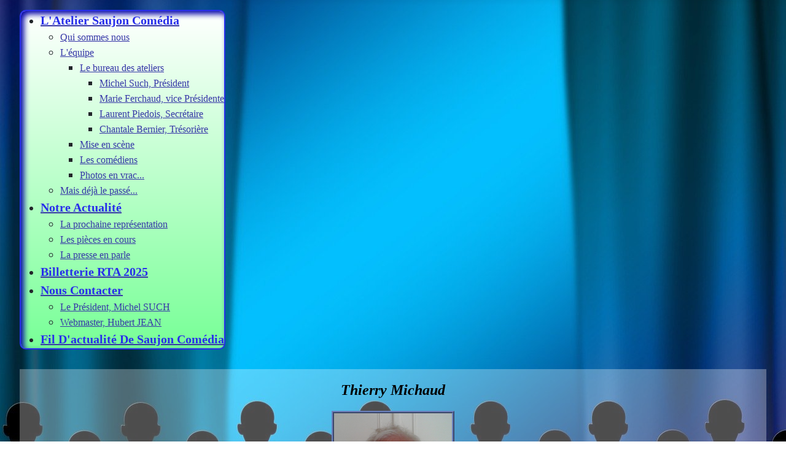

--- FILE ---
content_type: text/html; charset=utf-8
request_url: https://www.ateliers-theatre-saujon-comedia.com/presentation-atelier-theatre-saujon-comedia/l-%C3%A9quipe-des-ateliers-de-th%C3%A9%C3%A2tre/les-comediens-des-ateliers-theatre-saujon-comedia/158-thierry-michaud-comedien-theatre-saujon-comedia
body_size: 9843
content:
<!DOCTYPE html>
<html lang="fr-fr" dir="ltr">

<head>
    <!-- Google tag (gtag.js) -->


  <meta charset="utf-8">
	<meta name="viewport" content="width=device-width, initial-scale=1">
	<meta name="description" content="les comédiens des ateliers de théâtre saujon comédia">
	<meta name="generator" content="Joomla! - Open Source Content Management - Version 5.4.0">
	<title>Ateliers Théâtre Saujon Comédia - Michaud Thierry </title>
	<link href="/media/system/images/joomla-favicon.svg" rel="icon" type="image/svg+xml">
	<link href="/media/system/images/favicon.ico" rel="alternate icon" type="image/vnd.microsoft.icon">
	<link href="/media/system/images/joomla-favicon-pinned.svg" rel="mask-icon" color="#000">

    <link href="/media/system/css/joomla-fontawesome.min.css?0c2520" rel="lazy-stylesheet"><noscript><link href="/media/system/css/joomla-fontawesome.min.css?0c2520" rel="stylesheet"></noscript>
	<link href="/media/mod_articles_news/css/template.min.css?0c2520" rel="stylesheet">
	<link href="https://fonts.googleapis.com/css2?family=Noto+Sans:wght@100;300;400;700&amp;family=Roboto:wght@100;300;400;700&amp;display=swap" rel="lazy-stylesheet" crossorigin="anonymous"><noscript><link href="https://fonts.googleapis.com/css2?family=Noto+Sans:wght@100;300;400;700&amp;family=Roboto:wght@100;300;400;700&amp;display=swap" rel="stylesheet"></noscript>
	<link rel="stylesheet" href="/media/com_jchoptimize/cache/css/bdc9ce718cefbf642259ad80125a899a7bead4bec6326f8e736ade2271eb4a81.css" data-file="template.min">
	<link rel="stylesheet" href="/media/com_jchoptimize/cache/css/bdc9ce718cefbf642259ad80125a899a97437aa79438383bc18212c8257d4c28.css" data-file="colors_alternative.min">
	<link rel="stylesheet" href="/media/com_jchoptimize/cache/css/bdc9ce718cefbf642259ad80125a899a35237080e0668af2b547aaa23103b295.css" data-file="joomla-alert.min">
	<link rel="stylesheet" href="/media/com_jchoptimize/cache/css/bdc9ce718cefbf642259ad80125a899ae83c5e9c53e235af11c75172f066c379.css" data-file="user">
	<link href="/plugins/system/cookiesck/assets/front.css?ver=3.7.1" rel="stylesheet">
	<link href="/modules/mod_maximenuck/themes/mega9/css/maximenuck.php?monid=maximenuck102" rel="stylesheet">
	<style>:root {
		--hue: 214;
		--template-bg-light: #f0f4fb;
		--template-text-dark: #495057;
		--template-text-light: #ffffff;
		--template-link-color: var(--link-color);
		--template-special-color: #001B4C;
		--cassiopeia-font-family-body: "Noto Sans", sans-serif;
			--cassiopeia-font-family-headings: "Roboto", sans-serif;
			--cassiopeia-font-weight-normal: 400;
			--cassiopeia-font-weight-headings: 700;
	}</style>
	<style>
			#cookiesck {
				position:fixed;
				left:0;
				right: 0;
				bottom: 0;
				z-index: 1000000;
				min-height: 30px;
				color: #eeeeee;
				background: rgba(0,0,0,0.5);
				text-align: center;
				font-size: 14px;
				line-height: 14px;
			}
			#cookiesck_text {
				padding: 10px 0;
				display: inline-block;
			}
			#cookiesck_buttons {
				float: right;
			}
			.cookiesck_button,
			#cookiesck_accept,
			#cookiesck_decline,
			#cookiesck_settings,
			#cookiesck_readmore {
				float:left;
				padding:10px;
				margin: 5px;
				border-radius: 3px;
				text-decoration: none;
				cursor: pointer;
				transition: all 0.2s ease;
			}
			#cookiesck_readmore {
				float:right;
			}
			#cookiesck_accept {
				background: #1176a6;
				border: 2px solid #1176a6;
				color: #f5f5f5;
			}
			#cookiesck_accept:hover {
				background: transparent;
				border: 2px solid darkturquoise;
				color: darkturquoise;
			}
			#cookiesck_decline {
				background: #000;
				border: 2px solid #000;
				color: #f5f5f5;
			}
			#cookiesck_decline:hover {
				background: transparent;
				border: 2px solid #fff;
				color: #fff;
			}
			#cookiesck_settings {
				background: #fff;
				border: 2px solid #fff;
				color: #000;
			}
			#cookiesck_settings:hover {
				background: transparent;
				border: 2px solid #fff;
				color: #fff;
			}
			#cookiesck_options {
				display: none;
				width: 30px;
				height: 30px;
				border-radius: 15px;
				box-sizing: border-box;
				position: fixed;
				bottom: 0;
				left: 0;
				margin: 10px;
				border: 1px solid #ccc;
				cursor: pointer;
				background: rgba(255,255,255,1) url(/plugins/system/cookiesck/assets/cookies-icon.svg) center center no-repeat;
				background-size: 80% auto;
				z-index: 1000000;
			}
			#cookiesck_options > .inner {
				display: none;
				width: max-content;
				margin-top: -40px;
				background: rgba(0,0,0,0.7);
				position: absolute;
				font-size: 14px;
				color: #fff;
				padding: 4px 7px;
				border-radius: 3px;
			}
			#cookiesck_options:hover > .inner {
				display: block;
			}
			#cookiesck > div {
				display: flex;
				justify-content: space-around;
				align-items: center;
				flex-direction: column;
			}
			
			
			.cookiesck-iframe-wrap-text {
				position: absolute;
				width: 100%;
				padding: 10px;
				color: #fff;
				top: 50%;
				transform: translate(0,-60%);
				text-align: center;
			}
			.cookiesck-iframe-wrap:hover .cookiesck-iframe-wrap-text {
				color: #333;
			}
			.cookiesck-iframe-wrap-allowed .cookiesck-iframe-wrap-text {
				display: none;
			}

		</style>
	<style>
@media only screen and (min-width: 768px) {
body {background-image:url(https://www.ateliers-theatre-saujon-comedia.com/images/background/fond-ecran-saujon-comedia-theatre.jpg) !important;
    background-size: auto !important;
    background-attachment: fixed !important;
    background-repeat: no-repeat !important;
	background-position: center center !important;
    background-color: transparent !important;}


}
</style>
	<style>/* Mobile Menu CK - https://www.joomlack.fr */
/* Automatic styles */

.mobilemenuck-bar {display:none;position:relative;left:0;top:0;right:0;z-index:100;}
.mobilemenuck-bar-title {display: block;}
.mobilemenuck-bar-button {cursor:pointer;box-sizing: border-box;position:absolute; top: 0; right: 0;line-height:0.8em;font-family:Verdana;text-align: center;}
.mobilemenuck {box-sizing: border-box;width: 100%;}
.mobilemenuck-topbar {position:relative;}
.mobilemenuck-title {display: block;}
.mobilemenuck-button {cursor:pointer;box-sizing: border-box;position:absolute; top: 0; right: 0;line-height:0.8em;font-family:Verdana;text-align: center;}
.mobilemenuck a {display:block;text-decoration: none;}
.mobilemenuck a:hover {text-decoration: none;}
.mobilemenuck .mobilemenuck-item > div {position:relative;}
/* for accordion */
.mobilemenuck-togglericon:after {cursor:pointer;text-align:center;display:block;position: absolute;right: 0;top: 0;content:"+";}
.mobilemenuck .open .mobilemenuck-togglericon:after {content:"-";}
.mobilemenuck-lock-button.mobilemenuck-button {right:45px}
.mobilemenuck-lock-button.mobilemenuck-button svg {max-height:50%;}
.mobilemenuck-lock-button.mobilemenuck-button::after {display: block;content: "";height: 100%;width: 100%;z-index: 1;position: absolute;top: 0;left: 0;}
.mobilemenuck[data-display="flyout"] {overflow: initial !important;}
.mobilemenuck[data-display="flyout"] .level1 + .mobilemenuck-submenu {position:absolute;top:0;left:auto;display:none;height:100vh;left:100%;}
.mobilemenuck[data-display="flyout"] .level2 + .mobilemenuck-submenu {position:absolute;top:0;left:auto;display:none;height:100vh;left:100%;}
.mobilemenuck[data-display="flyout"][data-effect*="slideright"] .level1 + .mobilemenuck-submenu {right:100%;left:auto;}
.mobilemenuck[data-display="flyout"][data-effect*="slideright"] .level2 + .mobilemenuck-submenu {right:100%;left:auto;}

/* RTL support */
.rtl .mobilemenuck-bar-button {left: 0;right: auto;}
.rtl .mobilemenuck-button {left: 0;right: auto;}
.rtl .mobilemenuck-togglericon::after {left: 0;right: auto;}

@media screen and (max-width: 640px) {
.mobilemenuck[data-display="flyout"] .level1 + .mobilemenuck-submenu {position:static;width: initial !important;height: initial;}
}
@media screen and (max-width: 1000px) {
.mobilemenuck[data-display="flyout"] .level2 + .mobilemenuck-submenu {position:static;width: initial !important;height: initial;}
}
.mobilemenuck-backbutton {
	cursor: pointer;
}

.mobilemenuck-backbutton:hover {
	opacity: 0.7;
}

[data-id="mobilemenuck-171"] .mobilemenuck-bar-title {
	background: #464646;
	color: #FFFFFF;
	font-weight: bold;
	text-indent: 20px;
	line-height: 43px;
	font-size: 20px;
}

[data-id="mobilemenuck-171"] .mobilemenuck-bar-title a {
	color: #FFFFFF;
	font-weight: bold;
	text-indent: 20px;
	line-height: 43px;
	font-size: 20px;
}

[data-id="mobilemenuck-171"] .mobilemenuck-bar-button {
	background: #333333;
	height: 43px;
	width: 43px;
	color: #FFFFFF;
	padding-top: 8px;
	font-size: 1.8em;
}

[data-id="mobilemenuck-171"] .mobilemenuck-bar-button a {
	color: #FFFFFF;
	font-size: 1.8em;
}

[data-id="mobilemenuck-171"].mobilemenuck {
	background: #464646;
	color: #FFFFFF;
	padding-bottom: 5px;
	font-weight: bold;
	font-size: 1.2em;
}

[data-id="mobilemenuck-171"].mobilemenuck a {
	color: #FFFFFF;
	font-weight: bold;
	font-size: 1.2em;
}

[data-id="mobilemenuck-171"] .mobilemenuck-title {
	background: #464646;
	height: 43px;
	text-indent: 20px;
	line-height: 43px;
	font-size: 20px;
}

[data-id="mobilemenuck-171"] .mobilemenuck-title a {
	text-indent: 20px;
	line-height: 43px;
	font-size: 20px;
}

[data-id="mobilemenuck-171"] .mobilemenuck-button {
	min-height: 35px;
	height: 43px;
	width: 45px;
	line-height: 35px;
	font-size: 1.8em;
}

[data-id="mobilemenuck-171"] .mobilemenuck-button a {
	line-height: 35px;
	font-size: 1.8em;
}

[data-id="mobilemenuck-171"] .mobilemenuck-item > .level1 {
	background: #027EA6;
	-moz-border-radius: 5px 5px 5px 5px;
	-o-border-radius: 5px 5px 5px 5px;
	-webkit-border-radius: 5px 5px 5px 5px;
	border-radius: 5px 5px 5px 5px;
	color: #FFFFFF;
	margin-top: 4px;
	margin-right: 4px;
	margin-bottom: 4px;
	margin-left: 4px;
	padding-left: 15px;
	line-height: 35px;
}

[data-id="mobilemenuck-171"] .mobilemenuck-item > .level1 a {
	color: #FFFFFF;
	line-height: 35px;
}

[data-id="mobilemenuck-171"] .mobilemenuck-item > .level1:not(.headingck):hover, [data-id="mobilemenuck-171"] .mobilemenuck-item > .level1.open {
	background: #008bb8;
}

[data-id="mobilemenuck-171"] .mobilemenuck-item > .level2 {
	background: #FFFFFF;
	-moz-border-radius: 5px 5px 5px 5px;
	-o-border-radius: 5px 5px 5px 5px;
	-webkit-border-radius: 5px 5px 5px 5px;
	border-radius: 5px 5px 5px 5px;
	color: #000000;
	margin-top: 4px;
	margin-right: 4px;
	margin-bottom: 4px;
	margin-left: 4px;
	padding-left: 25px;
	line-height: 35px;
}

[data-id="mobilemenuck-171"] .mobilemenuck-item > .level2 a {
	color: #000000;
	line-height: 35px;
}

[data-id="mobilemenuck-171"] .mobilemenuck-item > .level2:not(.headingck):hover, [data-id="mobilemenuck-171"] .mobilemenuck-item > .level2.open {
	background: #f0f0f0;
}

[data-id="mobilemenuck-171"] .level2 + .mobilemenuck-submenu .mobilemenuck-item > div:not(.mobilemenuck-submenu) {
	background: #689332;
	-moz-border-radius: 5px 5px 5px 5px;
	-o-border-radius: 5px 5px 5px 5px;
	-webkit-border-radius: 5px 5px 5px 5px;
	border-radius: 5px 5px 5px 5px;
	color: #FFFFFF;
	margin-top: 4px;
	margin-right: 4px;
	margin-bottom: 4px;
	margin-left: 4px;
	padding-left: 35px;
	line-height: 35px;
}

[data-id="mobilemenuck-171"] .level2 + .mobilemenuck-submenu .mobilemenuck-item > div:not(.mobilemenuck-submenu) a {
	color: #FFFFFF;
	line-height: 35px;
}

[data-id="mobilemenuck-171"] .level2 + .mobilemenuck-submenu .mobilemenuck-item > div:not(.headingck):not(.mobilemenuck-submenu):hover, [data-id="mobilemenuck-171"] .mobilemenuck-item > .level2 + .mobilemenuck-submenu .mobilemenuck-item > div.open:not(.mobilemenuck-submenu) {
	background: #72a137;
}

[data-id="mobilemenuck-171"] .mobilemenuck-togglericon:after {
	background: #000000;
	background: rgba(0,0,0,0.25);
	-pie-background: rgba(0,0,0,0.25);
	-moz-border-radius: 0px 5px 5px 0px;
	-o-border-radius: 0px 5px 5px 0px;
	-webkit-border-radius: 0px 5px 5px 0px;
	border-radius: 0px 5px 5px 0px;
	min-height: 35px;
	height: 100%;
	width: 35px;
	padding-right: 5px;
	padding-left: 5px;
	line-height: 35px;
	font-size: 1.7em;
}

[data-id="mobilemenuck-171"] .mobilemenuck-togglericon:after a {
	line-height: 35px;
	font-size: 1.7em;
}
.mobilemaximenuck div span.descck {
	padding-left: 10px;
	font-size: 12px;
}

[data-id="mobilemenuck-171"] .mobilemenuck-item-counter {
	display: inline-block;
	margin: 0 5px;
	padding: 10px;
	font-size: 12px;
	line-height: 0;
	background: rgba(0,0,0,0.3);
	color: #eee;
	border-radius: 10px;
	height: 20px;
	transform: translate(10px,-3px);
	box-sizing: border-box;
}

[data-id="mobilemenuck-171"] + .mobilemenuck-overlay {
	position: fixed;
	top: 0;
	background: #000;
	opacity: 0.3;
	left: 0;
	right: 0;
	bottom: 0;
	z-index: 9;
}

[data-id="mobilemenuck-171"] .mobilemenuck-backbutton svg {
	width: 14px;
	fill: #fff;
	position: relative;
	left: -5px;
	top: -2px;
}
[data-id="mobilemenuck-171"] + .mobilemenuck-overlay {
	position: fixed;
	top: 0;
	background: #000000;
	opacity: 0.3;
	left: 0;
	right: 0;
	bottom: 0;
	z-index: 9;
}
[data-id="maximenuck102"] .mobilemenuck-item-counter {
	display: inline-block;
	margin: 0 5px;
	padding: 10px;
	font-size: 12px;
	line-height: 0;
	background: rgba(0,0,0,0.3);
	color: #eee;
	border-radius: 10px;
	height: 20px;
	transform: translate(10px,-3px);
	box-sizing: border-box;
}

[data-id="maximenuck102"] .mobilemenuck-backbutton svg {
	width: 14px;
	fill: #fff;
	position: relative;
	left: -5px;
	top: -2px;
}
/* Mobile Menu CK - https://www.joomlack.fr */
/* Automatic styles */

.mobilemenuck-bar {display:none;position:relative;left:0;top:0;right:0;z-index:100;}
.mobilemenuck-bar-title {display: block;}
.mobilemenuck-bar-button {cursor:pointer;box-sizing: border-box;position:absolute; top: 0; right: 0;line-height:0.8em;font-family:Segoe UI;text-align: center;}
.mobilemenuck {box-sizing: border-box;width: 100%;}
.mobilemenuck-topbar {position:relative;}
.mobilemenuck-title {display: block;}
.mobilemenuck-button {cursor:pointer;box-sizing: border-box;position:absolute; top: 0; right: 0;line-height:0.8em;font-family:Segoe UI;text-align: center;}
.mobilemenuck a {display:block;text-decoration: none;}
.mobilemenuck a:hover {text-decoration: none;}
.mobilemenuck .mobilemenuck-item > div {position:relative;}
.mobilemenuck-lock-button.mobilemenuck-button {right:45px}
.mobilemenuck-lock-button.mobilemenuck-button svg {max-height:50%;}
.mobilemenuck-lock-button.mobilemenuck-button::after {display: block;content: "";height: 100%;width: 100%;z-index: 1;position: absolute;top: 0;left: 0;}
.mobilemenuck[data-display="flyout"] {overflow: initial !important;}
.mobilemenuck[data-display="flyout"] .level1 + .mobilemenuck-submenu {position:absolute;top:0;left:auto;display:none;height:100vh;left:100%;}
.mobilemenuck[data-display="flyout"] .level2 + .mobilemenuck-submenu {position:absolute;top:0;left:auto;display:none;height:100vh;left:100%;}
.mobilemenuck[data-display="flyout"][data-effect*="slideright"] .level1 + .mobilemenuck-submenu {right:100%;left:auto;}
.mobilemenuck[data-display="flyout"][data-effect*="slideright"] .level2 + .mobilemenuck-submenu {right:100%;left:auto;}
@media screen and (max-width: 640px) {
.mobilemenuck[data-display="flyout"] .level1 + .mobilemenuck-submenu {position:static;width: initial !important;height: initial;}
}
@media screen and (max-width: 1000px) {
.mobilemenuck[data-display="flyout"] .level2 + .mobilemenuck-submenu {position:static;width: initial !important;height: initial;}
}
.mobilemenuck-backbutton { cursor: pointer; }.mobilemenuck-backbutton:hover { opacity: 0.7; }/* for accordion */
.mobilemenuck-togglericon:after {cursor:pointer;text-align:center;display:block;position: absolute;right: 0;top: 0;content:"+";}
.mobilemenuck .open .mobilemenuck-togglericon:after {content:"-";}

[data-id="maximenuck102"] .mobilemenuck-bar-title {
	background: #359D9E;
	color: #FFFFFF;
	text-align: left;
	font-weight: normal;
	text-indent: 30px;
	line-height: 60px;
	font-size: 20px;
}

[data-id="maximenuck102"] .mobilemenuck-bar-title a {
	color: #FFFFFF;
	font-weight: normal;
	text-indent: 30px;
	line-height: 60px;
	font-size: 20px;
}

[data-id="maximenuck102"] .mobilemenuck-bar-button {
	-moz-border-radius: 50% 0px 0px 50%;
	-o-border-radius: 50% 0px 0px 50%;
	-webkit-border-radius: 50% 0px 0px 50%;
	border-radius: 50% 0px 0px 50%;
	height: 65px;
	width: 50px;
	color: #FFFFFF;
	line-height: 60px;
	font-size: 40px;
}

[data-id="maximenuck102"] .mobilemenuck-bar-button a {
	color: #FFFFFF;
	line-height: 60px;
	font-size: 40px;
}

[data-id="maximenuck102"].mobilemenuck {
	background: #359D9E;
	background-image: -o-linear-gradient(center top,#359D9E, #38D6C6 100%);
	background-image: -webkit-gradient(linear, left top, left bottom,from(#359D9E), color-stop(100%, #38D6C6));
	background-image: -moz-linear-gradient(center top,#359D9E, #38D6C6 100%);
	background-image: linear-gradient(to bottom,#359D9E, #38D6C6 100%);
	color: #C1D5D6;
	padding-bottom: 10px;
	font-weight: bold;
	font-size: 15px;
}

[data-id="maximenuck102"].mobilemenuck a {
	color: #C1D5D6;
	font-weight: bold;
	font-size: 15px;
}

[data-id="maximenuck102"] .mobilemenuck-title {
	height: 60px;
	color: #FFFFFF;
	margin-right: 10px;
	margin-left: 10px;
	text-align: left;
	font-weight: normal;
	text-indent: 20px;
	line-height: 60px;
	font-size: 20px;
}

[data-id="maximenuck102"] .mobilemenuck-title a {
	color: #FFFFFF;
	font-weight: normal;
	text-indent: 20px;
	line-height: 60px;
	font-size: 20px;
}

[data-id="maximenuck102"] .mobilemenuck-button {
	-moz-border-radius: 50% 50% 50% 50%;
	-o-border-radius: 50% 50% 50% 50%;
	-webkit-border-radius: 50% 50% 50% 50%;
	border-radius: 50% 50% 50% 50%;
	height: 60px;
	width: 60px;
	color: #FFFFFF;
	margin-bottom: 0px;
	margin-left: 0px;
	line-height: 60px;
	font-size: 40px;
}

[data-id="maximenuck102"] .mobilemenuck-button a {
	color: #FFFFFF;
	line-height: 60px;
	font-size: 40px;
}

[data-id="maximenuck102"] .mobilemenuck-item > .level1 {
	background: #FFFFFF;
	background: rgba(255,255,255,0.2);
	-pie-background: rgba(255,255,255,0.2);
	color: #FFFFFF;
	margin-top: 5px;
	margin-right: 10px;
	margin-bottom: 5px;
	margin-left: 10px;
	padding-top: 5px;
	padding-bottom: 5px;
	padding-left: 45px;
	line-height: 35px;
}

[data-id="maximenuck102"] .mobilemenuck-item > .level1 a {
	color: #FFFFFF;
	line-height: 35px;
}

[data-id="maximenuck102"] .mobilemenuck-item > .level2 {
	background: #000000;
	background: rgba(0,0,0,0.2);
	-pie-background: rgba(0,0,0,0.2);
	color: #FFFFFF;
	margin-top: 5px;
	margin-right: 10px;
	margin-bottom: 5px;
	margin-left: 10px;
	padding-top: 5px;
	padding-bottom: 5px;
	padding-left: 45px;
	line-height: 35px;
}

[data-id="maximenuck102"] .mobilemenuck-item > .level2 a {
	color: #FFFFFF;
	line-height: 35px;
}

[data-id="maximenuck102"] .mobilemenuck-item > .level2:not(.headingck):hover, [data-id="maximenuck102"] .mobilemenuck-item > .level2.open {
	background: #38d6c6;
	background-image: -o-linear-gradient(center top,#38d6c6, #359D9E 100%);
	background-image: -webkit-gradient(linear, left top, left bottom,from(#38d6c6), color-stop(100%, #359D9E));
	background-image: -moz-linear-gradient(center top,#38d6c6, #359D9E 100%);
	background-image: linear-gradient(to bottom,#38d6c6, #359D9E 100%);
}

[data-id="maximenuck102"] .level2 + .mobilemenuck-submenu .mobilemenuck-item > div:not(.mobilemenuck-submenu) {
	color: #FFFFFF;
	margin-top: 5px;
	margin-right: 10px;
	margin-bottom: 5px;
	margin-left: 10px;
	padding-top: 5px;
	padding-bottom: 5px;
	padding-left: 65px;
	line-height: 35px;
}

[data-id="maximenuck102"] .level2 + .mobilemenuck-submenu .mobilemenuck-item > div:not(.mobilemenuck-submenu) a {
	color: #FFFFFF;
	line-height: 35px;
}

[data-id="maximenuck102"] .mobilemenuck-togglericon:after {
	height: 35px;
	width: 35px;
	color: #FFFFFF;
	margin-right: 30px;
	text-align: center;
	line-height: 35px;
	font-size: 30px;
}

[data-id="maximenuck102"] .mobilemenuck-togglericon:after a {
	color: #FFFFFF;
	line-height: 35px;
	font-size: 30px;
}
[data-id="maximenuck102"].mobilemenuck div span.descck {
	padding-left: 10px;
	font-size: 12px;
}

[data-id="maximenuck102"].mobilemenuck-bar {
	position: fixed !important;
	bottom: 0px;
	top: auto;
}

[data-id="maximenuck102"].mobilemenuck {
	bottom: 0;
	position: fixed !important;
	overflow-y: auto;
}[data-id="maximenuck102"] img.mobilemenuck-icon {
width: 32px;
height: 32px;
margin: 5px;
}[data-id="maximenuck102"] i.mobilemenuck-icon {
font-size: 32px;
margin: 5px;
}[data-id="maximenuck102"] .mobilemenuck-item .maximenuiconck {
font-size: 32px;
margin: 5px;
}[data-id="maximenuck102"] + .mobilemenuck-overlay {
	position: fixed;
	top: 0;
	background: #000000;
	opacity: 0.3;
	left: 0;
	right: 0;
	bottom: 0;
	z-index: 9;
}.mobilemenuck-logo { text-align: center; }.mobilemenuck-logo-left { text-align: left; }.mobilemenuck-logo-right { text-align: right; }.mobilemenuck-logo a { display: inline-block; }</style>
	<style>div#maximenuck102 .titreck-text {
	flex: 1;
}

div#maximenuck102 .maximenuck.rolloveritem  img {
	display: none !important;
}div#maximenuck102.maximenufixed {
	position: fixed !important;
	left: 0 !important;
	top: 0 !important;
	right: 0 !important;
	z-index: 1000 !important;
	margin: 0 auto;
	width: 100%;
	
}div#maximenuck102.maximenufixed ul.maximenuck {
            top: 0 !important;
        }
@media screen and (max-width: 640px) {div#maximenuck102 ul.maximenuck li.maximenuck.nomobileck, div#maximenuck102 .maxipushdownck ul.maximenuck2 li.maximenuck.nomobileck { display: none !important; }
	div#maximenuck102.maximenuckh {
        height: auto !important;
    }
	
	div#maximenuck102.maximenuckh li.maxiFancybackground {
		display: none !important;
	}

    div#maximenuck102.maximenuckh ul:not(.noresponsive) {
        height: auto !important;
        padding-left: 0 !important;
        /*padding-right: 0 !important;*/
    }

    div#maximenuck102.maximenuckh ul:not(.noresponsive) li {
        float :none !important;
        width: 100% !important;
		box-sizing: border-box;
        /*padding-right: 0 !important;*/
		padding-left: 0 !important;
		padding-right: 0 !important;
        margin-right: 0 !important;
    }

    div#maximenuck102.maximenuckh ul:not(.noresponsive) li > div.floatck {
        width: 100% !important;
		box-sizing: border-box;
		right: 0 !important;
		left: 0 !important;
		margin-left: 0 !important;
		position: relative !important;
		/*display: none;
		height: auto !important;*/
    }
	
	div#maximenuck102.maximenuckh ul:not(.noresponsive) li:hover > div.floatck {
		position: relative !important;
		margin-left: 0 !important;
    }

    div#maximenuck102.maximenuckh ul:not(.noresponsive) div.floatck div.maximenuck2 {
        width: 100% !important;
    }

    div#maximenuck102.maximenuckh ul:not(.noresponsive) div.floatck div.floatck {
        width: 100% !important;
        margin: 20px 0 0 0 !important;
    }
	
	div#maximenuck102.maximenuckh ul:not(.noresponsive) div.floatck div.maxidrop-main {
        width: 100% !important;
    }

    div#maximenuck102.maximenuckh ul:not(.noresponsive) li.maximenucklogo img {
        display: block !important;
        margin-left: auto !important;
        margin-right: auto !important;
        float: none !important;
    }
	
	
	/* for vertical menu  */
	div#maximenuck102.maximenuckv {
        height: auto !important;
    }
	
	div#maximenuck102.maximenuckh li.maxiFancybackground {
		display: none !important;
	}

    div#maximenuck102.maximenuckv ul:not(.noresponsive) {
        height: auto !important;
        padding-left: 0 !important;
        /*padding-right: 0 !important;*/
    }

    div#maximenuck102.maximenuckv ul:not(.noresponsive) li {
        float :none !important;
        width: 100% !important;
        /*padding-right: 0 !important;*/
		padding-left: 0 !important;
        margin-right: 0 !important;
    }

    div#maximenuck102.maximenuckv ul:not(.noresponsive) li > div.floatck {
        width: 100% !important;
		right: 0 !important;
		margin-left: 0 !important;
		margin-top: 0 !important;
		position: relative !important;
		left: 0 !important;
		/*display: none;
		height: auto !important;*/
    }
	
	div#maximenuck102.maximenuckv ul:not(.noresponsive) li:hover > div.floatck {
		position: relative !important;
		margin-left: 0 !important;
    }

    div#maximenuck102.maximenuckv ul:not(.noresponsive) div.floatck div.maximenuck2 {
        width: 100% !important;
    }

    div#maximenuck102.maximenuckv ul:not(.noresponsive) div.floatck div.floatck {
        width: 100% !important;
        margin: 20px 0 0 0 !important;
    }
	
	div#maximenuck102.maximenuckv ul:not(.noresponsive) div.floatck div.maxidrop-main {
        width: 100% !important;
    }

    div#maximenuck102.maximenuckv ul:not(.noresponsive) li.maximenucklogo img {
        display: block !important;
        margin-left: auto !important;
        margin-right: auto !important;
        float: none !important;
    }
}
	
@media screen and (min-width: 641px) {
	div#maximenuck102 ul.maximenuck li.maximenuck.nodesktopck, div#maximenuck102 .maxipushdownck ul.maximenuck2 li.maximenuck.nodesktopck { display: none !important; }
}/*---------------------------------------------
---	 WCAG				                ---
----------------------------------------------*/#maximenuck102 ul.maximenuck li.maximenuck > a:focus, #maximenuck102 ul.maximenuck li.maximenuck > span:focus {
    outline: 2px dashed #1e174a !important;
}
#maximenuck102.maximenuck-wcag-active .maximenuck-toggler-anchor ~ ul {
    display: block !important;
}

#maximenuck102 .maximenuck-toggler-anchor {
	height: 0;
	opacity: 0;
	overflow: hidden;
	display: none;
}div#maximenuck102 li > a, div#maximenuck102 li > span { font-family: 'Times New Roman';}
div#maximenuck102.maximenuckh ul.maximenuck li.maximenuck.level1.parent > a:after, div#maximenuck102.maximenuckh ul.maximenuck li.maximenuck.level1.parent > span.separator:after, div#maximenuck102.maximenuckh ul.maximenuck li.maximenuck.level1.parent > .maximenuck-toggler:after { border-top-color: #282EEB;color: #282EEB;display:block;position:absolute;} 
div#maximenuck102.maximenuckh ul.maximenuck li.maximenuck.level1.parent:hover > a:after, div#maximenuck102.maximenuckh ul.maximenuck li.maximenuck.level1.parent:hover > span.separator:after, div#maximenuck102.maximenuckh ul.maximenuck li.maximenuck.level1.parent:hover > .maximenuck-toggler:after { border-top-color: #FF0D55;color: #FF0D55;} 
div#maximenuck102.maximenuckh ul.maximenuck, #maximenuck102.maximenuckh ul.maximenuck { background: #ffffff;background-color: #ffffff;background: -moz-linear-gradient(top,  #ffffff 0%, #78ff97 100%);background: -webkit-gradient(linear, left top, left bottom, color-stop(0%,#ffffff), color-stop(100%,#78ff97)); background: -webkit-linear-gradient(top,  #ffffff 0%,#78ff97 100%);background: -o-linear-gradient(top,  #ffffff 0%,#78ff97 100%);background: -ms-linear-gradient(top,  #ffffff 0%,#78ff97 100%);background: linear-gradient(to bottom,  #ffffff 0%,#78ff97 100%); -moz-border-radius: 10px 10px 10px 10px;-webkit-border-radius: 10px 10px 10px 10px;border-radius: 10px 10px 10px 10px;-moz-box-shadow: inset 5px 5px 10px 0px #0505A8;-webkit-box-shadow: inset 5px 5px 10px 0px #0505A8;box-shadow: inset 5px 5px 10px 0px #0505A8;border-top: #282EEB 2px solid ;border-right: #282EEB 2px solid ;border-bottom: #282EEB 2px solid ;border-left: #282EEB 2px solid ;text-align: left; } 
div#maximenuck102.maximenuckh ul.maximenuck li.maximenuck.level1 > a span.titreck, div#maximenuck102.maximenuckh ul.maximenuck li.maximenuck.level1 > span.separator span.titreck, select#maximenuck102.maximenuckh ul.maximenuck { color: #282EEB;font-size: 20px;font-weight: bold;text-transform: capitalize; } 
div#maximenuck102.maximenuckh ul.maximenuck li.maximenuck.level1:hover > a span.titreck, div#maximenuck102.maximenuckh ul.maximenuck li.maximenuck.level1:hover > span.separator span.titreck, select#maximenuck102.maximenuckh ul.maximenuck:hover { color: #FF0D55; } div#maximenuck102.maximenuckh ul.maximenuck { }div#maximenuck102.maximenuckh ul.maximenuck { }div#maximenuck102.maximenuckh ul.maximenuck { }maximenuck102 { }maximenuck102 { }maximenuck102 { }/* for images position */
div#maximenuck102 ul.maximenuck li.maximenuck.level1 > a,
div#maximenuck102 ul.maximenuck li.maximenuck.level1 > span.separator {
	display: flex;
	align-items: center;
}

div#maximenuck102 ul.maximenuck li.maximenuck.level1 li.maximenuck > a,
div#maximenuck102 ul.maximenuck li.maximenuck.level1 li.maximenuck > span.separator {
	display: flex;
}

div#maximenuck102 ul.maximenuck li.maximenuck.level1 > a[data-align="bottom"],
div#maximenuck102 ul.maximenuck li.maximenuck.level1 > span.separator[data-align="bottom"],
div#maximenuck102 ul.maximenuck li.maximenuck.level1 li.maximenuck > a[data-align="bottom"],
div#maximenuck102 ul.maximenuck li.maximenuck.level1 li.maximenuck > span.separator[data-align="bottom"],
	div#maximenuck102 ul.maximenuck li.maximenuck.level1 > a[data-align="top"],
div#maximenuck102 ul.maximenuck li.maximenuck.level1 > span.separator[data-align="top"],
div#maximenuck102 ul.maximenuck li.maximenuck.level1 li.maximenuck > a[data-align="top"],
div#maximenuck102 ul.maximenuck li.maximenuck.level1 li.maximenuck > span.separator[data-align="top"]{
	flex-direction: column;
	align-items: inherit;
}

div#maximenuck102 ul.maximenuck li.maximenuck.level1 > a[data-align=*"bottom"] img,
div#maximenuck102 ul.maximenuck li.maximenuck.level1 > span.separator[data-align=*"bottom"] img,
div#maximenuck102 ul.maximenuck li.maximenuck.level1 li.maximenuck > a[data-align=*"bottom"] img,
div#maximenuck102 ul.maximenuck li.maximenuck.level1 li.maximenuck > span.separator[data-align=*"bottom"] img {
	align-self: end;
}

div#maximenuck102 ul.maximenuck li.maximenuck.level1 > a[data-align=*"top"] img,
div#maximenuck102 ul.maximenuck li.maximenuck.level1 > span.separator[data-align=*"top"] img,
div#maximenuck102 ul.maximenuck li.maximenuck.level1 li.maximenuck > a[data-align=*"top"] img,
div#maximenuck102 ul.maximenuck li.maximenuck.level1 li.maximenuck > span.separator[data-align=*"top"] img {
	align-self: start;
}


</style>
	<style>#mobilemenuck-171-mobile-bar, #mobilemenuck-171-mobile-bar-wrap-topfixed { display: none; }
	@media only screen and (max-width:640px){
	#mobilemenuck-171-wrap ul.nav, #mobilemenuck-171-wrap button.navbar-toggler { display: none !important; }
	#mobilemenuck-171-mobile-bar, #mobilemenuck-171-mobile-bar-wrap-topfixed { display: block; flex: 1;}
	.mobilemenuck-hide {display: none !important;}
    body { padding-top: 40px !important; } }</style>

    
	<script type="application/json" class="joomla-script-options new">{"joomla.jtext":{"PLG_MOBILEMENUCK_SEARCH":"Recherche","PLG_MOBILEMENUCK_BAR_BUTTON_LABEL":"Ouvrir le menu","PLG_MOBILEMENUCK_LOCK_BUTTON_LABEL":"Verrouiller le menu","PLG_MOBILEMENUCK_MENU_BUTTON_LABEL":"Fermer the menu","PLG_MOBILEMENUCK_SEARCH_LABEL":"Rechercher un élément dans le menu","PLG_MOBILEMENUCK_TOGGLER_ICON_LABEL":"Cliquer pour ouvrir\/fermer le sous menu","PLG_MOBILEMENUCK_SEARCH_RESET_LABEL":"Réinitialiser la recherche","ERROR":"Erreur","MESSAGE":"Message","NOTICE":"Annonce","WARNING":"Alerte","JCLOSE":"Fermer","JOK":"OK","JOPEN":"Ouvrir"},"system.paths":{"root":"","rootFull":"https:\/\/www.ateliers-theatre-saujon-comedia.com\/","base":"","baseFull":"https:\/\/www.ateliers-theatre-saujon-comedia.com\/"},"csrf.token":"16a5fd1d5d6c657df28f63976233f191","plg_system_schedulerunner":{"interval":300}}</script>
	
	
	
	
	
	
	
	
	
	
	
	<script type="application/ld+json">{"@context":"https://schema.org","@graph":[{"@type":"Organization","@id":"https://www.ateliers-theatre-saujon-comedia.com/#/schema/Organization/base","name":"Ateliers Théâtre Saujon Comédia","url":"https://www.ateliers-theatre-saujon-comedia.com/"},{"@type":"WebSite","@id":"https://www.ateliers-theatre-saujon-comedia.com/#/schema/WebSite/base","url":"https://www.ateliers-theatre-saujon-comedia.com/","name":"Ateliers Théâtre Saujon Comédia","publisher":{"@id":"https://www.ateliers-theatre-saujon-comedia.com/#/schema/Organization/base"}},{"@type":"WebPage","@id":"https://www.ateliers-theatre-saujon-comedia.com/#/schema/WebPage/base","url":"https://www.ateliers-theatre-saujon-comedia.com/presentation-atelier-theatre-saujon-comedia/l-%C3%A9quipe-des-ateliers-de-th%C3%A9%C3%A2tre/les-comediens-des-ateliers-theatre-saujon-comedia/158-thierry-michaud-comedien-theatre-saujon-comedia","name":"Ateliers Théâtre Saujon Comédia - Michaud Thierry ","description":"les comédiens des ateliers de théâtre saujon comédia","isPartOf":{"@id":"https://www.ateliers-theatre-saujon-comedia.com/#/schema/WebSite/base"},"about":{"@id":"https://www.ateliers-theatre-saujon-comedia.com/#/schema/Organization/base"},"inLanguage":"fr-FR"},{"@type":"Article","@id":"https://www.ateliers-theatre-saujon-comedia.com/#/schema/com_content/article/158","name":"Michaud Thierry ","headline":"Michaud Thierry ","inLanguage":"fr-FR","isPartOf":{"@id":"https://www.ateliers-theatre-saujon-comedia.com/#/schema/WebPage/base"}}]}</script>
	
	
	
	
	

  
<style class="jchoptimize-image-attributes">img{max-width: 100%; height: auto;}</style>
		<script data-jch="js0">
  window.dataLayer = window.dataLayer || [];
  function gtag(){dataLayer.push(arguments);}
  gtag('js', new Date());

  gtag('config', 'G-MQBW2XFY9Y');
</script>
<script src="/media/com_jchoptimize/cache/js/20d22f126ab9086b4922d4d63effd5ff762f809000a76379c6f3c7340c56d7db.js" data-file="core.min"></script>
	<script src="/media/legacy/js/jquery-noconflict.min.js?504da4" data-jch="js1"></script>
<script src="/plugins/system/cookiesck/assets/front.js?ver=3.7.1"></script>
<script src="/modules/mod_maximenuck/assets/maximenuck.min.js?ver=10.1.11"></script>
<script src="/modules/mod_maximenuck/assets/jquery.ui.1.8.js"></script>
<script src="/media/plg_system_mobilemenuck/assets/mobilemenuck.js?ver=1.6.11"></script>
<script>
var COOKIESCK = {
	ALLOWED : ["cookiesck","cookiesckiframes","cookiesckuniquekey","jform_captchacookie","eaa5e347f63a1b5850518b9ca5fe94a9"]
	, VALUE : 'yes'
	, UNIQUE_KEY : '72b604ff4eb1f54af1b3346fc7e8c59e'
	, LOG : '0'
	, LIST : '{}'
	, LIFETIME : '365'
	, DEBUG : '0'
	, TEXT : {
		INFO : 'En visitant ce site, vous acceptez l\'utilisation de cookies afin de vous proposer les meilleurs services possibles.'
		, ACCEPT_ALL : 'Tout accepter'
		, ACCEPT_ALL : 'Tout accepter'
		, DECLINE_ALL : 'Tout décliner'
		, SETTINGS : 'Personnaliser'
		, OPTIONS : 'Options des cookies'
		, CONFIRM_IFRAMES : 'Veuillez confirmer que vous voulez charger les iframes'
	}
};
console.log("COOKIES CK MESSAGE : The list of cookies is empty. Please check the documentation");jQuery(document).ready(function(){ckInitCookiesckIframes();});</script>
<script>jQuery(document).ready(function(){new Maximenuck('#maximenuck102', {fxtransition : 'linear',dureeIn : 0,dureeOut : 500,menuID : 'maximenuck102',testoverflow : '1',orientation : 'horizontal',behavior : 'mouseover',opentype : 'drop',fxdirection : 'normal',directionoffset1 : '30',directionoffset2 : '30',showactivesubitems : '0',ismobile : 0,menuposition : 'topfixed',effecttype : 'dropdown',topfixedeffect : '1',topfixedoffset : '',topfixedoffsetboth : '0',clickclose : '0',closeclickoutside : '0',clicktoggler : '0',fxduration : 500});});</script>
<script>jQuery(document).ready(function(){new FancyMaximenuck('#maximenuck102', {fancyTransition : 'linear',fancyDuree : 500});});</script>
<script>jQuery(document).ready(function(){ new MobileMenuCK(jQuery('#mobilemenuck-171-wrap ul.nav'), {menubarbuttoncontent : '&#x2261;',topbarbuttoncontent : '×',showmobilemenutext : 'default',mobilemenutext : 'Menu',container : 'body',detectiontype : 'resolution',resolution : '640',usemodules : '0',useimages : '0',showlogo : '1',showdesc : '0',displaytype : 'accordion',displayeffect : 'normal',menuwidth : '300',openedonactiveitem : '0',mobilebackbuttontext : 'Retour',menuselector : 'ul',uriroot : '',tooglebarevent : 'click',tooglebaron : 'all',logo_source : 'maximenuck',logo_image : '',logo_link : '',logo_alt : '',logo_position : 'left',logo_width : '',logo_height : '',logo_margintop : '',logo_marginright : '',logo_marginbottom : '',logo_marginleft : '',topfixedeffect : 'always',lock_button : '0',lock_forced : '0',accordion_use_effects : '0',accordion_toggle : '0',show_icons : '0',counter : '0',hide_desktop : '1',overlay : '1',menuid : 'mobilemenuck-171',langdirection : 'ltr',merge : '',beforetext : '',aftertext : '',mergeorder : '',logo_where : '1',custom_position : '',search : '0',uriroot : ''}); });</script>
<script>jQuery(document).ready(function(){ new MobileMenuCK(jQuery('#maximenuck102'), {menubarbuttoncontent : '&#x2261;',topbarbuttoncontent : '×',showmobilemenutext : 'custom',mobilemenutext : 'Menu',container : 'menucontainer',detectiontype : 'tablet',resolution : '640',usemodules : '0',useimages : '0',showlogo : '0',showdesc : '0',displaytype : 'flat',displayeffect : 'normal',menuwidth : '300',openedonactiveitem : '0',mobilebackbuttontext : 'Retour',menuselector : 'ul.maximenuck',uriroot : '',tooglebarevent : 'click',tooglebaron : 'all',logo_source : 'maximenuck',logo_image : '',logo_link : '',logo_alt : '',logo_position : 'left',logo_width : '',logo_height : '',logo_margintop : '',logo_marginright : '',logo_marginbottom : '',logo_marginleft : '',topfixedeffect : 'onscroll',lock_button : '0',lock_forced : '0',accordion_use_effects : '0',accordion_toggle : '0',show_icons : '1',counter : '0',hide_desktop : '1',overlay : '1',menuid : 'maximenuck102',langdirection : 'ltr',merge : '',beforetext : '',aftertext : '',mergeorder : '',logo_where : '1',custom_position : '',search : '0',uriroot : ''}); });</script>
	<script async src="https://www.googletagmanager.com/gtag/js?id=G-MQBW2XFY9Y"></script>
	<script src="/media/vendor/metismenujs/js/metismenujs.min.js?1.4.0" defer></script>
	<script src="/media/templates/site/cassiopeia/js/mod_menu/menu-metismenu.min.js?0c2520" defer></script>
	<script src="/media/templates/site/cassiopeia/js/template.min.js?0c2520" type="module"></script>
	<script src="/media/system/js/messages.min.js?9a4811" type="module"></script>
	<script src="/media/plg_system_schedulerunner/js/run-schedule.min.js?229d3b" type="module"></script>
</head>

<body class="site com_content wrapper-fluid view-article layout-blog no-task itemid-565">
    <header class="header container-header full-width">

        
        
        
                    <div class="grid-child container-nav">
                                    <nav class="menu no-card " aria-label="Maximenu CK">
        <!-- debut Maximenu CK -->
	<div class="maximenuckh ltr" id="maximenuck102" style="z-index:10;">
						<ul class=" maximenuck">
				<li data-level="1" class="maximenuck item101 active first parent level1 " style="z-index : 12000;" ><a aria-haspopup="true"  data-hover="L'Atelier Saujon Comédia" class="maximenuck  nav-pills" href="/" title="Les ateliers de Théâtre Saujon Comédia" data-align="top"><span class="titreck"  data-hover="L'Atelier Saujon Comédia"><span class="titreck-text"><span class="titreck-title">L'Atelier Saujon Comédia</span></span></span></a>
	<div class="floatck" style=""><div class="maxidrop-main" style=""><div class="maximenuck2 first " >
	<ul class="maximenuck2"><li data-level="2" class="maximenuck item1323 first level2 " style="z-index : 11999;" ><a  data-hover="Qui sommes nous" class="maximenuck " href="/presentation-atelier-theatre-saujon-comedia/qui-sommes-nous" data-align="top"><span class="titreck"  data-hover="Qui sommes nous"><span class="titreck-text"><span class="titreck-title">Qui sommes nous</span></span></span></a>
		</li><li data-level="2" class="maximenuck item554 parent level2 " style="z-index : 11998;" ><a aria-haspopup="true"  data-hover="L'équipe" class="maximenuck " href="/presentation-atelier-theatre-saujon-comedia/l-équipe-des-ateliers-de-théâtre/le-bureau-des-ateliers-saujon-comedia" data-align="top"><span class="titreck"  data-hover="L'équipe"><span class="titreck-text"><span class="titreck-title">L'équipe</span></span></span></a>
	<div class="floatck" style=""><div class="maxidrop-main" style=""><div class="maximenuck2 first " >
	<ul class="maximenuck2"><li data-level="3" class="maximenuck item561 first parent level3 " style="z-index : 11997;" ><a aria-haspopup="true"  data-hover="Le bureau des ateliers" class="maximenuck " href="/presentation-atelier-theatre-saujon-comedia/l-équipe-des-ateliers-de-théâtre/le-bureau-des-ateliers-saujon-comedia" data-align="top"><span class="titreck"  data-hover="Le bureau des ateliers"><span class="titreck-text"><span class="titreck-title">Le bureau des ateliers</span></span></span></a>
	<div class="floatck" style=""><div class="maxidrop-main" style=""><div class="maximenuck2 first " >
	<ul class="maximenuck2"><li data-level="4" class="maximenuck item1339 first level4 " style="z-index : 11996;" ><a  data-hover="Michel Such, Président" class="maximenuck " href="/presentation-atelier-theatre-saujon-comedia/l-équipe-des-ateliers-de-théâtre/le-bureau-des-ateliers-saujon-comedia/president-ateliers-theatre-saujon-comedia" data-align="top"><span class="titreck"  data-hover="Michel Such, Président"><span class="titreck-text"><span class="titreck-title">Michel Such, Président</span></span></span></a>
		</li><li data-level="4" class="maximenuck item1340 level4 " style="z-index : 11995;" ><a  data-hover="Marie Ferchaud, vice Présidente" class="maximenuck " href="/presentation-atelier-theatre-saujon-comedia/l-équipe-des-ateliers-de-théâtre/le-bureau-des-ateliers-saujon-comedia/vice-presidente-saujon-comedia-marie-ferchaud" data-align="top"><span class="titreck"  data-hover="Marie Ferchaud, vice Présidente"><span class="titreck-text"><span class="titreck-title">Marie Ferchaud, vice Présidente</span></span></span></a>
		</li><li data-level="4" class="maximenuck item1341 level4 " style="z-index : 11994;" ><a  data-hover="Laurent Piedois, Secrétaire" class="maximenuck " href="/presentation-atelier-theatre-saujon-comedia/l-équipe-des-ateliers-de-théâtre/le-bureau-des-ateliers-saujon-comedia/laurent-piedois-secretaire-saujon-comedia" data-align="top"><span class="titreck"  data-hover="Laurent Piedois, Secrétaire"><span class="titreck-text"><span class="titreck-title">Laurent Piedois, Secrétaire</span></span></span></a>
		</li><li data-level="4" class="maximenuck item1342 last level4 " style="z-index : 11993;" ><a  data-hover="Chantale Bernier, Trésorière" class="maximenuck " href="/presentation-atelier-theatre-saujon-comedia/l-équipe-des-ateliers-de-théâtre/le-bureau-des-ateliers-saujon-comedia/chantale-bernier-tresoriere-saujon-comedia" data-align="top"><span class="titreck"  data-hover="Chantale Bernier, Trésorière"><span class="titreck-text"><span class="titreck-title">Chantale Bernier, Trésorière</span></span></span></a>
	</li>
	</ul>
	</div></div></div>
	</li><li data-level="3" class="maximenuck item563 level3 " style="z-index : 11992;" ><a  data-hover="Mise en scène" class="maximenuck " href="https://www.ateliers-theatre-saujon-comedia.com/presentation-atelier-theatre-saujon-comedia/l-équipe-des-ateliers-de-théâtre/mise-en-scene-ateliers-theatre-saujon-comedia" title="Les metteurs en scène des ateliers Saujon Comédia" data-align="top"><span class="titreck"  data-hover="Mise en scène"><span class="titreck-text"><span class="titreck-title">Mise en scène</span></span></span></a>
		</li><li data-level="3" class="maximenuck item565 current level3 " style="z-index : 11991;" ><a aria-current="page"  data-hover="Les comédiens " class="maximenuck " href="/presentation-atelier-theatre-saujon-comedia/l-équipe-des-ateliers-de-théâtre/les-comediens-des-ateliers-theatre-saujon-comedia" data-align="top"><span class="titreck"  data-hover="Les comédiens "><span class="titreck-text"><span class="titreck-title">Les comédiens </span></span></span></a>
		</li><li data-level="3" class="maximenuck item566 last level3 " style="z-index : 11990;" ><a  data-hover="Photos en vrac... " class="maximenuck " href="/presentation-atelier-theatre-saujon-comedia/l-équipe-des-ateliers-de-théâtre/photos-en-vrac-theatre-saujon-comedia" title="Photos en vrac..." data-align="top"><span class="titreck"  data-hover="Photos en vrac... "><span class="titreck-text"><span class="titreck-title">Photos en vrac... </span></span></span></a>
	</li>
	</ul>
	</div></div></div>
	</li><li data-level="2" class="maximenuck item571 last level2 " style="z-index : 11989;" ><a  data-hover="Mais déjà le passé... " class="maximenuck " href="https://www.ateliers-theatre-saujon-comedia.com/presentation-atelier-theatre-saujon-comedia/pieces-passees-des-ateliers-theatre-saujon-comedia" data-align="top"><span class="titreck"  data-hover="Mais déjà le passé... "><span class="titreck-text"><span class="titreck-title">Mais déjà le passé... </span></span></span></a>
	</li>
	</ul>
	</div></div></div>
	</li><li data-level="1" class="maximenuck item114 parent level1 " style="z-index : 11988;" ><a aria-haspopup="true"  data-hover="Notre actualité" class="maximenuck " href="/actualite-des-ateliers-theatre-saujon-comedia/la-programmation-de-saujon-comedia" data-align="top"><span class="titreck"  data-hover="Notre actualité"><span class="titreck-text"><span class="titreck-title">Notre actualité</span></span></span></a>
	<div class="floatck" style=""><div class="maxidrop-main" style=""><div class="maximenuck2 first " >
	<ul class="maximenuck2"><li data-level="2" class="maximenuck item994 first level2 " style="z-index : 11987;" ><a  data-hover="La prochaine représentation" class="maximenuck " href="/actualite-des-ateliers-theatre-saujon-comedia/la-programmation-de-saujon-comedia" data-align="top"><span class="titreck"  data-hover="La prochaine représentation"><span class="titreck-text"><span class="titreck-title">La prochaine représentation</span></span></span></a>
		</li><li data-level="2" class="maximenuck item1355 level2 " style="z-index : 11986;" ><a  data-hover="Les pièces en cours" class="maximenuck " href="/actualite-des-ateliers-theatre-saujon-comedia/les-pieces-en-cours-de-saujon-comedia" data-align="top"><span class="titreck"  data-hover="Les pièces en cours"><span class="titreck-text"><span class="titreck-title">Les pièces en cours</span></span></span></a>
		</li><li data-level="2" class="maximenuck item621 last level2 " style="z-index : 11985;" ><a  data-hover="La presse en parle" class="maximenuck " href="/actualite-des-ateliers-theatre-saujon-comedia/la-presse-saujon-comedia" data-align="top"><span class="titreck"  data-hover="La presse en parle"><span class="titreck-text"><span class="titreck-title">La presse en parle</span></span></span></a>
	</li>
	</ul>
	</div></div></div>
	</li><li data-level="1" class="maximenuck item759 level1 " style="z-index : 11984;" ><a  data-hover="Billetterie RTA 2025" class="maximenuck " href="/billetterie-de-theatre-saujon-comedia" data-align="top"><span class="titreck"  data-hover="Billetterie RTA 2025"><span class="titreck-text"><span class="titreck-title">Billetterie RTA 2025</span></span></span></a>
		</li><li data-level="1" class="maximenuck item804 parent level1 " style="z-index : 11983;" ><a aria-haspopup="true"  data-hover="Nous contacter" class="maximenuck " href="/contacter-ateliers-theatre-saujon-comedia/le-president-ateliers-theatre-saujon-comedia-michel-such" data-align="top"><span class="titreck"  data-hover="Nous contacter"><span class="titreck-text"><span class="titreck-title">Nous contacter</span></span></span></a>
	<div class="floatck" style=""><div class="maxidrop-main" style=""><div class="maximenuck2 first " >
	<ul class="maximenuck2"><li data-level="2" class="maximenuck item805 first level2 " style="z-index : 11982;" ><a  data-hover="Le Président, Michel SUCH" class="maximenuck " href="/contacter-ateliers-theatre-saujon-comedia/le-president-ateliers-theatre-saujon-comedia-michel-such" data-align="top"><span class="titreck"  data-hover="Le Président, Michel SUCH"><span class="titreck-text"><span class="titreck-title">Le Président, Michel SUCH</span></span></span></a>
		</li><li data-level="2" class="maximenuck item807 last level2 " style="z-index : 11981;" ><a  data-hover="Webmaster, Hubert JEAN" class="maximenuck " href="/contacter-ateliers-theatre-saujon-comedia/webmaster-hubert-jean-ateliers-theatre-saujon-comedia" data-align="top"><span class="titreck"  data-hover="Webmaster, Hubert JEAN"><span class="titreck-text"><span class="titreck-title">Webmaster, Hubert JEAN</span></span></span></a>
	</li>
	</ul>
	</div></div></div>
	</li><li data-level="1" class="maximenuck item1239 last level1 " style="z-index : 11980;" ><a  data-hover="Fil d'actualité de Saujon Comédia" class="maximenuck " href="/fil-dactualite-de-saujon-comedia" data-align="top"><span class="titreck"  data-hover="Fil d'actualité de Saujon Comédia"><span class="titreck-text"><span class="titreck-title">Fil d'actualité de Saujon Comédia</span></span></span></a></li>            </ul>
    </div>
    <!-- fin maximenuCK -->
</nav>

                                            </div>
            </header>

    <div class="site-grid">
        
        
        
        
        <div class="grid-child container-component">
            
            
            <div id="system-message-container" aria-live="polite"></div>

            <main>
                <div class="com-content-article item-page">
    <meta itemprop="inLanguage" content="fr-FR">
    
    
        
        
    
    
        
                                                <div class="com-content-article__body">
        <p style="text-align: center;"><span style="font-family: times new roman, times; font-size: 18pt;"><span style="color: #000000;"></span><span style="color: #ffffff;"><strong><em><span style="color: #000000;">Thierry Michaud</span><br /></em></strong></span></span></p>
<p style="text-align: center;"><strong><span style="font-size: 18pt;"><em><span style="font-family: 'times new roman',;"><img src="/images/Trombinoscope/thierry_michaud.jpg" alt="SYLVIE TINE 2" width="200" height="201" style="display: block; margin-left: auto; margin-right: auto; border: 4px ridge #6b80bd;"></span></em></span></strong></p>     </div>

        
                                        </div>
            </main>
            
        </div>

        
        
            </div>

            <footer class="container-footer footer full-width">
            <div class="grid-child">
                <nav class="footer card " aria-label="Menu bas de page">
        <div class="card-body">
                <div id="mobilemenuck-171-wrap">
								<ul class="mod-menu mod-menu_dropdown-metismenu metismenu mod-list menu-horizontal">
<li class="metismenu-item item-178 level-1"><a href="/politique-de-confidentialite-des-ateliers-theatre-saujon-comedia" >Politique de confidentialité</a></li><li class="metismenu-item item-199 level-1"><a href="/conditions-generales-utlisation-ateliers-de-theatre-saujon-comedia" >Conditions générales d'utlisation</a></li><li class="metismenu-item item-628 level-1"><a href="/sponsors-ateliers-theatre-saujon-comedia" title="Contribuez au développement des Ateliers de Théâtre Saujon Comédia">Nos partenaires</a></li><li class="metismenu-item item-801 level-1"><a href="/plan-du-site-ateliers-theatre-saujon-comedia?view=html&amp;id=1" >Plan du site </a></li></ul>

							</div>    </div>
</nav>

            </div>
        </footer>
    
    
    
<div id="cookiesck_interface"></div></body>

</html>


--- FILE ---
content_type: text/css
request_url: https://www.ateliers-theatre-saujon-comedia.com/media/com_jchoptimize/cache/css/bdc9ce718cefbf642259ad80125a899a97437aa79438383bc18212c8257d4c28.css
body_size: 108
content:
@charset "UTF-8";
/***!  /media/templates/site/cassiopeia/css/global/colors_alternative.min.css?0c2520  !***/

:root{--cassiopeia-color-primary:#912b3b;--cassiopeia-color-link:#30638d;--link-color:#30638d;--link-color-rgb:48,99,141;--cassiopeia-color-hover:#954b56;--link-hover-color:#954b56;--link-hover-color-rgb:149,75,86}


--- FILE ---
content_type: text/css
request_url: https://www.ateliers-theatre-saujon-comedia.com/media/com_jchoptimize/cache/css/bdc9ce718cefbf642259ad80125a899ae83c5e9c53e235af11c75172f066c379.css
body_size: 1230
content:
@charset "UTF-8";
/***!  /media/templates/site/cassiopeia/css/user.css?0c2520  !***/

.body {
  margin: 0;
  font-family: var(--body-font-family);
  font-size: 25px;
  font-weight: var(--body-font-weight);
  line-height: var(--body-line-height);
  color: #ffffff;
  text-align: var(--body-text-align);
  background-color: rgba(255,255,255,0.4);
  -webkit-text-size-adjust: 100%;
  -webkit-tap-highlight-color: rgba(255,255,255,0.3);
  background-image: url(https://www.ateliers-theatre-saujon-comedia.com/images/background/fond-ecran-saujon-comedia-theatre.jpeg) !important;
  background-size: cover !important; 
  background-attachment: fixed !important;
  background-repeat: no-repeat !important;
  background-position: center center !important;
  background-color: transparent !important;  
}
body.site {
	background: transparent;
	background-image: url(https://www.ateliers-theatre-saujon-comedia.com/images/background/fond-ecran-saujon-comedia-theatre.jpg);
	background-position: top;
	background-repeat: no-repeat;
	background-attachment: fixed;
	background-size: cover;
}
.mod-box {
    background-color: rgba(255,255,255,0.3)
    moz-box-shadow: none;
    webkit-box-shadow: none;
   box-shadow: none;   
}
.card {
  position: relative;
  display: -webkit-box;
  display: -ms-flexbox;
  display: flex;
  -webkit-box-orient: vertical;
  -webkit-box-direction: normal;
      -ms-flex-direction: column;
          flex-direction: column;
  min-width: 0;
  word-wrap: break-word;
  background-color: rgba(255,255,255,0.3);
  background-clip: border-box;
  border: 1px solid #dfe3e7;
  border-radius: 0.25rem;
}
.lead {
  font-size: clamp(1.1rem, 3vw, 1.25rem);
}

a {
  color: #3737a8;
}
a:not([class]) {
  text-decoration: underline;
}
a:hover, a:focus {
  color: var(--cassiopeia-color-hover);
}
.container-component {
  grid-area: comp;
  background-color: rgba(255,255,255,0.3);
}
.btn-primary {
  background-color: #394acc;
  border-color: #394acc;
}
.container-header {
  position: relative;
  z-index: 10;
  background-color: rgba(255,255,255,0);
  background-image: -o-linear-gradient(315deg, rgba(255,255,255,0) 0%, rgba(255,255,255,0) 100%);
  background-image: linear-gradient(135deg, rgba(255,255,255,0) 0%, rgba(255,255,255,0) 100%);
  -webkit-box-shadow: 0 5px 5px rgba(0, 0, 0, 0.03) inset;
          box-shadow: 0 5px 5px rgba(0, 0, 0, 0.03) inset;
}
.footer {
  margin-top: 1em;
  color: black;
  background-color: rgba(255,255,255,0.1);
  background-image: -o-linear-gradient(315deg, rgba(255,255,255,0.1), rgba(255,255,255,0.1) 100%);
  background-image: linear-gradient(135deg, rgba(255,255,255,0.1) 0%, rgba(255,255,255,0.1) 100%);
}
.btn {
  display: inline-block;
  font-weight: 400;
  line-height: 1.5;
  color: #ffffff;
  text-align: center;
  text-decoration: none;
  vertical-align: middle;
  cursor: pointer;
  -webkit-user-select: none;
     -moz-user-select: none;
      -ms-user-select: none;
          user-select: none;
  background-color: #16c937;
  border: 1px solid #ffffff;
  padding: 0.6rem 1rem;
  font-size: 1rem;
  border-radius: 0.25rem;
  -webkit-transition: color 0.15s ease-in-out, background-color 0.15s ease-in-out, border-color 0.15s ease-in-out, -webkit-box-shadow 0.15s ease-in-out;
  transition: color 0.15s ease-in-out, background-color 0.15s ease-in-out, border-color 0.15s ease-in-out, -webkit-box-shadow 0.15s ease-in-out;
  -o-transition: color 0.15s ease-in-out, background-color 0.15s ease-in-out, border-color 0.15s ease-in-out, box-shadow 0.15s ease-in-out;
  transition: color 0.15s ease-in-out, background-color 0.15s ease-in-out, border-color 0.15s ease-in-out, box-shadow 0.15s ease-in-out;
  transition: color 0.15s ease-in-out, background-color 0.15s ease-in-out, border-color 0.15s ease-in-out, box-shadow 0.15s ease-in-out, -webkit-box-shadow 0.15s ease-in-out;
}
.form-control {
  max-width: 85%;
  background-color: rgba(255,255,255,0.6);
}
.container-header .mod-menu {
  color: #000;
  list-style: none;
}
.video-responsive {
    position: relative;
    padding-bottom: 56.25%;
    padding-top: 30px; height: 0; overflow: hidden;
}
 
.video-responsive iframe,
.video-responsive object,
.video-responsive embed {
    position: absolute;
    top: 0;
    left: 0;
    width: 100%;
    height: 100%;
}
.visible-phone{display:none !important;}
@media (max-width: 767px) {
.visible-phone{display:inherit !important;}
.visible-desktop{display:none}
}
@media (width >= 1200px) {
  .com-contact__container .com-contact__thumbnail {
    text-align: left;
    grid-area: 2/1/2/1;
    margin-bottom: 1em;
    margin-top: 50px;
  }
}
.video-responsive {
    position: relative;
    padding-bottom: 56.25%;
    padding-top: 30px; height: 0; overflow: hidden;
}
 
.video-responsive iframe,
.video-responsive object,
.video-responsive embed {
    position: absolute;
    top: 0;
    left: 0;
    width: 100%;
    height: 100%;
}



